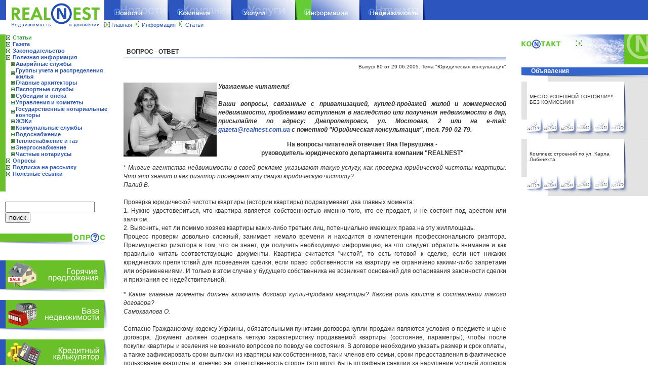

--- FILE ---
content_type: text/html
request_url: https://www.realnest.com.ua/information/articles/244/
body_size: 12334
content:
<html>
<head>
    <meta http-equiv="Content-Type" content="text/html; charset=windows-1251">
<meta name="Keywords" content="продажа,аренда,недвижимость Днепропетровска,квартиры в днепропетровске,Днепропетровск,недвижимость,Украина,Крым,квартиры,офисы,нежилые помещения,квартира,покупка квартиры,продажа жилья,продажа домов,дома,коттеджи,дача,гаражи,магазины,склад,аренда офисов,производственные помещения,база недвижимости,поиск,планировка,новостройки,газета,статьи,кредит,кредиты,страховка,полезная информация,адреса,база недвижимости,недвижимость в движении,площадь,управление недвижимостью,варианты,заявки,расчет площади,кредитный калькулятор">
<meta name="description" content="RealNest. Недвижимость Днепропетровска - риэлторская компания RealNest, газета Недвижимость в движении. Ваш личный эксперт на рынке недвижимости! Недвижимость Днепропетровска. Продажа, аренда квартир, офисов, домов, коммерческая недвижимость в новостройках и на вторичном рынке. Новости, аналитика, электронная версия газеты Недвижимость в движении.">
<meta name="verify-v1" content="VjMOFo0Muw9H5zguFoVFgximNbSGgVrS0Ffj7G6aE2Q="/>
<title> RealNest. Информация</title>
	<link rel="canonical" href="https://realnest.com.ua/information/articles/244/" />
<script src="../../../js/jquery-1.2.pack.js"></script>
<script src="../../../js/lib/JsHttpRequest/JsHttpRequest.js"></script>
<script type="text/javascript" src="../../../js/thickbox.js"></script>
<script type="text/javascript" src="../../../js/AC_RunActiveContent.js"></script>
<script type="text/javascript" language="JavaScript">
/*<![CDATA[*/
//<!--
var ajaxDoing = false; // true if ajax requesting
var ajaxDebug = true;
var ajaxController = 'ajax'; // CI controller name
var ajaxMethod = null; // form, script, xml, null - AUTO
var ajaxTimeout = 60; // timeout sec
var ajaxQueue = new Array(); // Queue requests. Used if sync
var ajaxSync = false; // synchron / asynchron load queue // FIX
/** HTML block loader
* block - id block to output result & info about processing
* method - php method
* param - php method param
* directLink - link for error. If '' - do not out
* arguments[4] - call back func
* arguments[5] - load info. If null or '' - do not out
* arguments[6] - timeout. If null or 0 get global
* arguments[7] - loader method. If null or '' set AUTO
* arguments[8] - alternative block ID for loading information
* arguments[9]
* arguments[10]
*/
function doLoadH(block, method, param, directLink)
{
	loadInfo = '';
	timeout = ajaxTimeout;
	loadMethod = ajaxMethod;
	ajaxInfoBlock = block;
	callback = null;
	if (arguments[4] != null && arguments[4] != '')
		callback = arguments[4];
	if (arguments[5] != null && arguments[5] != '')
		loadInfo = arguments[5];
	if (arguments[6] != null && arguments[6] != 0)
		timeout = arguments[6];
	if (arguments[7] != null && arguments[7] != '')
		loadMethod = arguments[7];
	if (arguments[8] != null && arguments[8] != '')
		ajaxInfoBlock = arguments[8];
	setTimeout(function() { loader(block, method, param, directLink, callback, loadInfo, timeout, loadMethod, ajaxInfoBlock) }, 0);
}
function loader(block, method, param, directLink, callback, loadInfo, timeout, loadMethod, ajaxInfoBlock)
{
	var req = new JsHttpRequest();
	timerID = setTimeout(function() { loadTimeOutH( block, method, param, directLink, callback, loadInfo, timeout, loadMethod, ajaxInfoBlock)}, timeout * 1000);
	req.onreadystatechange = function()
	{
		if (req.readyState == 4)
		{
			if (req.responseJS.HTML != null)
			{
				// Write result to page element ($_RESULT become responseJS).
				$('#' + block).html(req.responseJS.HTML);
				if (callback != null)
				{
					eval(callback)(req.responseJS, block, method, param, directLink, callback, loadInfo, timeout, loadMethod, ajaxInfoBlock);
				}
			}
//			$('#' + ajaxInfoBlock).append().html("<div style=\"border: dashed 1px red\">" + req.status + "</div>");
			if (ajaxDebug && req.responseText != "")
			{
				// Write debug information too.
				$('#' + ajaxInfoBlock).append().html("<div style=\"border: dashed 1px red\">" + req.responseText + "</div>");
			}
			ajaxDoing = false; // for sync
			clearTimeout(timerID);
			pageTracker._trackPageview("/ajax/" + method + "/" + param);
		}
	}
	// Allow caching (to avoid different server queries for
	// identical input data). Caching is always disabled if
	// we are uploading a file.
	req.caching = false;
	// Prepare request object (automatically choose GET or POST).
	req.open(loadMethod, 'http://www.realnest.com.ua/' + ajaxController, true);
	// Send data to backend.
	req.send( {'method': method, 'param':  param} );
	if (loadInfo != '')
		$('#' + ajaxInfoBlock).html(loadInfo);
}
function loadTimeOutH(block, method, param, directLink, callback, loadInfo, timeout, loadMethod, ajaxInfoBlock)
{
	if (directLink != '')
		$('#' + ajaxInfoBlock).html("Error load by timeout! <a href=\"#\" onclick=\"doLoadH('" + block + "','" + method + "','" + param + "', '" + directLink + "', '" + callback + "', '" + loadInfo + "', " + timeout + ", '" + loadMethod + "', '" + ajaxInfoBlock + "');return false;\">Reload.</a> <a href=\"" + directLink + "\">Direct link</a>");
	if (callback != null)
	{
		eval(callback)(req.responseJS, block, method, param, directLink, callback, loadInfo, timeout, loadMethod, ajaxInfoBlock);
	}
}
///////////
// cb
///////////
function bf(resp, block)
{
	if (resp.fav != "")
	{
		// Write result to page element ($_RESULT become responseJS).
		document.getElementById(block).innerHTML = resp.fav;
	}
	if (resp.total != "")
	{
		// Write result to page element ($_RESULT become responseJS).
		document.getElementById('favCnt').innerHTML = '<img src=\"/img/ico_a_small.gif\" width=12 border=0> [' + resp.total + ']';
	}
}
//-->
/*]]>*/
</script>
<script language="JavaScript">
<!--
var imageOn;
function preloadImages()
{
	if (document.images)
	{
		imageOn = new Array();
		var imageDirectory = '/img/';
		var imageFiles = new Array('1-news-over.gif','1-news-out.gif','1-company-over.gif','1-company-out.gif','1-services-over.gif','1-services-out.gif','1-info-over.gif','1-info-out.gif','1-realty-over.gif','1-realty-out.gif','1-news-a-over.gif','1-news-a-out.gif','1-company-a-over.gif','1-company-a-out.gif','1-services-a-over.gif','1-services-a-out.gif','1-info-a-over.gif','1-info-a-out.gif','1-realty-a-over.gif','1-realty-a-out.gif');
		var imageTagNames = new Array('news-over','news-out','company-over','company-out','services-over','services-out','info-over','info-out','realty-over','realty-out','news-a-over','news-a-out','company-a-over','company-a-out','services-a-over','services-a-out','info-a-over','info-a-out','realty-a-over','realty-a-out');
		for (var i = 0; i < imageFiles.length; i++)
		{
			currentName = imageTagNames[i];
			imageOn[currentName] = new Image();
			imageOn[currentName].src = imageDirectory + imageFiles[i];
		}
	}
}
function changeImages()
{
	if (document.images && imageOn)
	{
		for (var i=0; i<changeImages.arguments.length; i+=2)
		{
			if (imageOn[changeImages.arguments[i+1]])
			{
				document.images[changeImages.arguments[i]].src = imageOn[changeImages.arguments[i+1]].src;
			}
		}
	}
}
topy = 56; openMenu = null; timerID = null; menuID = null;
function toggleMenu(menuID)
{
	openMenu = menuID;
	posx = 5;// window.event.srcElement.offsetLeft + window.event.srcElement.offsetParent.offsetLeft - 5;
	document.getElementById(openMenu).style.top = topy;
	document.getElementById(openMenu).style.left = posx;
	document.getElementById(openMenu).style.visibility = "visible";
	hideMenus();
}
function toggleMM(i)
{
	openMenu = 'mm';
	if (i==1)
	{
		posx = 206;
	}
	else if (i==2)
	{
		posx = 206+125;
	}
	else if (i==3)
	{
		posx = 206+125+126;
	}
	else if (i==4)
	{
		posx = 206+125+126+127;
	}
	else if (i==5)
	{
		posx = 206+125+126+127+126;
	}
	if (i!=0)
	{
		document.getElementById(openMenu).style.top = 40;
		document.getElementById(openMenu).style.left = posx;
		document.getElementById(openMenu).style.visibility = "visible";
	}
	else
	{
		document.getElementById(openMenu).style.visibility = "hidden";
	}
}
function hideAllMenus()
{
	document.getElementById(openMenu).style.visibility = "hidden";
}
function hideMenus()
{
	if (openMenu != "m0") { document.getElementById('m0').style.visibility = "hidden"; }
	if (openMenu != "m1") { document.getElementById('m1').style.visibility = "hidden"; }
	if (openMenu != "m2") { document.getElementById('m2').style.visibility = "hidden"; }
	if (openMenu != "m3") { document.getElementById('m3').style.visibility = "hidden"; }
	if (openMenu != "m4") { document.getElementById('m4').style.visibility = "hidden"; }
	if (openMenu != "m5") { document.getElementById('m5').style.visibility = "hidden"; }
	openMenu = null;
}
function page(page) {
	document.form_name.action = "/realty/articles/244";
	document.form_name.page.value = (page-1);
	document.form_name.submit();
}
function sort(r23,inv) {
	document.form_name.action = "/realty/articles/244";
	document.form_name.r23.value = r23;
	document.form_name.r23_inv.value = inv;
	document.form_name.submit();
}
function info(id) {
	if (id != "" && id != null)
		document.form_name.action = "/realty/show/object/" + id;
	else
		document.form_name.action = "/realty/show/object/";
	document.form_name.submit();
}
function basket(id) {
	if (id != "" && id != null)
		document.form_name.action = "/realty/basket/" + id;
	else
		document.form_name.action = "/realty/basket/";
	document.form_name.submit();
}
function submit() {
	document.form_name.submit();
}
function mOr(src) {
  if (!src.contains(event.fromElement)) {
   src.style.cursor = 'hand';
   src.bgColor = '#ffffff';
  }
}
function mOt(src) {
if (!src.contains(event.toElement)) {
  src.style.cursor = 'default';
  src.bgColor = '#E1E1E1';
}
}
function setSort(field, direct)
{
    var param = new Array();
    param['field'] = field;
    param['direct'] = direct;
    var div = $("#objects_list");
    var offset = div.offset();
    $("#formLock").height(div.height());
    $("#formLock").width(div.width());
    $("#formLock").css("left", offset.left);
    $("#formLock").css("top", offset.top);
    $("#load").css("margin-top", ((div.height())/2)-40);
    $("#formLock").show();
    doLoadH('objects_list', 'setsort', param, '', showObj);
}
function setRecPage(cnt)
{
    var div = $("#objects_list");
    var offset = div.offset();
    $("#formLock").height(div.height());
    $("#formLock").width(div.width());
    $("#formLock").css("left", offset.left);
    $("#formLock").css("top", offset.top);
    $("#load").css("margin-top", ((div.height())/2)-40);
    $("#formLock").show();
    doLoadH('objects_list', 'setrecpage', cnt, '', showObj);
}
function showObj()
{
    $("#formLock").hide();
}
//-->
</script>
<link rel="stylesheet" href="../../../css/style.css" type="text/css">
<link rel="stylesheet" href="../../../css/thickbox.css" type="text/css" media="screen"/>
<link rel="stylesheet" href="../../../css/jquery.treeview.css" type="text/css"/>
</head>
<body bgcolor="#ffffff" link="#2C56BE" alink="#33993B" vlink="#2C56BE" leftmargin="0" marginheight="0" marginwidth="0" topmargin="0" bgcolor="#ffffff" onload="preloadImages();">
<table width="100%" border="0" cellpadding="0" cellspacing="0"><tr><td>
<table width="100%" border="0" cellpadding="0" cellspacing="0">
<tr><td rowspan="2" width="206" height="58"><a href="/"><img src="../../../img/1-logo.gif" width="206" height="58" border="0" alt="RealNest. Недвижимость в движении!"></a></td>
<td width="125" height="40"><a href="../../../news/"><img name="news" src="../../../img/1-news.gif" width="125" height="40" border="0" alt="Новости" onmouseover="changeImages('news','news-over');return true;" onmouseout="changeImages('news','news-out');return true;"></a></td><td width="126"><a href="../../../company/"><img name="company" src="../../../img/1-company.gif" width="126" height="40" border="0" alt="Компания" onmouseover="changeImages('company','company-over');return true;" onmouseout="changeImages('company','company-out');return true;"></a></td><td width="126"><a href="../../../services/"><img name="services" src="../../../img/1-services.gif" width="126" height="40" border="0" alt="Услуги" onmouseover="changeImages('services','services-over');return true;" onmouseout="changeImages('services','services-out');return true;"></a></td><td width="127"><a href="../../../information/"><img name="info" src="../../../img/1-info-a-over.gif" width="127" height="40" border="0" alt="Информация"></a></td><td width="126"><a href="../../../realty/"><img name="realty" src="../../../img/1-realty.gif" width="126" height="40" border="0" alt="Недвижимость" onmouseover="changeImages('realty','realty-over');return true;" onmouseout="changeImages('realty','realty-out');return true;"></a></td><td width="9"><img src="../../../img/1-menu-end.gif" width="9" height="40" border="0" alt=""></td><td width="100%"><img src="../../../img/1-urc.gif" width="100%" height="40" border="0" alt=""></td></tr><tr><td colspan="7" width="100%" height="18"><table width="100%" border="0" cellpadding="0" cellspacing="0"><tr><td height="18"><img src="../../../img/1-text-nav.gif" width="14" height="18" border="0" alt=""></td><td width="100%" nowrap class="menu"><a href="/">Главная</a><img src="../../../img/1-sub-menu-arr.gif" width="9" height="11" border="0" alt="Информация" hspace="5"><a href="../../../information/">Информация</a><img src="../../../img/1-sub-menu-arr.gif" width="9" height="11" border="0" alt="Статьи" hspace="5"><a href="../../../information/articles/">Статьи</a></td></tr></table></td></tr></table>
</td></tr></table>
<table width="100%" border="0" cellpadding="0" cellspacing="0">
	<tr>
		<td>
<table width="100%" border="0" cellpadding="0" cellspacing="0"><tr><td height="10"></td></tr></table>
<table width="100%" border="0" cellpadding="0" cellspacing="0"><tr><td rowspan="2" valign="top" width="224"><table width="224" border="0" cellpadding="0" cellspacing="0"><tr><td colspan="2" width="224"><table width="224" border="0" cellpadding="0" cellspacing="0"><tr><td width="11" bgcolor="#69C028" nowrap></td><td valign="top" width="213"><table width="213" border="0" cellpadding="0" cellspacing="0"><tr><td height="13" width="14"><img src="../../../img/2-submenu.gif" width="10" height="13" border="0" alt=""></td><td width="193" height="13" class="menub"><a href="../../../information/articles/"><font class="asm">Статьи</font></a></td></tr><tr><td height="13" width="14"><img src="../../../img/2-submenu.gif" width="10" height="13" border="0" alt=""></td><td width="193" height="13" class="menub"><a href="../../../information/newspaper/">Газета</font></a></td></tr><tr><td height="13" width="14"><img src="../../../img/2-submenu.gif" width="10" height="13" border="0" alt=""></td><td width="193" height="13" class="menub"><a href="../../../information/library/">Законодательство</font></a></td></tr><tr><td height="13" width="14"><img src="../../../img/2-submenu.gif" width="10" height="13" border="0" alt=""></td><td width="193" height="13" class="menub"><a href="../../../information/useful/">Полезная информация</font></a></td></tr><tr><td colspan="2"><table width="213" border="0" cellpadding="0" cellspacing="0"><tr><td width="10" height="13"><img src="../../../img/2-submenu-2.gif" width="10" height="13" border="0" alt=""></td><td width="10" height="13"><img src="../../../img/2-submenu-2-.gif" width="10" height="13" border="0" alt=""></td><td width="193" height="13" class="menub"><a href="../../../information/useful/s911/">Аварийные службы</font></a></td></tr></table></td></tr><tr><td colspan="2"><table width="213" border="0" cellpadding="0" cellspacing="0"><tr><td width="10" height="13"><img src="../../../img/2-submenu-2.gif" width="10" height="13" border="0" alt=""></td><td width="10" height="13"><img src="../../../img/2-submenu-2-.gif" width="10" height="13" border="0" alt=""></td><td width="193" height="13" class="menub"><a href="../../../information/useful/groups/">Группы учета и распределения жилья</font></a></td></tr></table></td></tr><tr><td colspan="2"><table width="213" border="0" cellpadding="0" cellspacing="0"><tr><td width="10" height="13"><img src="../../../img/2-submenu-2.gif" width="10" height="13" border="0" alt=""></td><td width="10" height="13"><img src="../../../img/2-submenu-2-.gif" width="10" height="13" border="0" alt=""></td><td width="193" height="13" class="menub"><a href="../../../information/useful/architectors/">Главные архитекторы</font></a></td></tr></table></td></tr><tr><td colspan="2"><table width="213" border="0" cellpadding="0" cellspacing="0"><tr><td width="10" height="13"><img src="../../../img/2-submenu-2.gif" width="10" height="13" border="0" alt=""></td><td width="10" height="13"><img src="../../../img/2-submenu-2-.gif" width="10" height="13" border="0" alt=""></td><td width="193" height="13" class="menub"><a href="../../../information/useful/passport/">Паспортные службы</font></a></td></tr></table></td></tr><tr><td colspan="2"><table width="213" border="0" cellpadding="0" cellspacing="0"><tr><td width="10" height="13"><img src="../../../img/2-submenu-2.gif" width="10" height="13" border="0" alt=""></td><td width="10" height="13"><img src="../../../img/2-submenu-2-.gif" width="10" height="13" border="0" alt=""></td><td width="193" height="13" class="menub"><a href="../../../information/useful/subsidy/">Субсидии и опека</font></a></td></tr></table></td></tr><tr><td colspan="2"><table width="213" border="0" cellpadding="0" cellspacing="0"><tr><td width="10" height="13"><img src="../../../img/2-submenu-2.gif" width="10" height="13" border="0" alt=""></td><td width="10" height="13"><img src="../../../img/2-submenu-2-.gif" width="10" height="13" border="0" alt=""></td><td width="193" height="13" class="menub"><a href="../../../information/useful/admins/">Управления и комитеты</font></a></td></tr></table></td></tr><tr><td colspan="2"><table width="213" border="0" cellpadding="0" cellspacing="0"><tr><td width="10" height="13"><img src="../../../img/2-submenu-2.gif" width="10" height="13" border="0" alt=""></td><td width="10" height="13"><img src="../../../img/2-submenu-2-.gif" width="10" height="13" border="0" alt=""></td><td width="193" height="13" class="menub"><a href="../../../information/useful/govnat/">Государственные нотариальные конторы</font></a></td></tr></table></td></tr><tr><td colspan="2"><table width="213" border="0" cellpadding="0" cellspacing="0"><tr><td width="10" height="13"><img src="../../../img/2-submenu-2.gif" width="10" height="13" border="0" alt=""></td><td width="10" height="13"><img src="../../../img/2-submenu-2-.gif" width="10" height="13" border="0" alt=""></td><td width="193" height="13" class="menub"><a href="../../../information/useful/gek/">ЖЭКи</font></a></td></tr></table></td></tr><tr><td colspan="2"><table width="213" border="0" cellpadding="0" cellspacing="0"><tr><td width="10" height="13"><img src="../../../img/2-submenu-2.gif" width="10" height="13" border="0" alt=""></td><td width="10" height="13"><img src="../../../img/2-submenu-2-.gif" width="10" height="13" border="0" alt=""></td><td width="193" height="13" class="menub"><a href="../../../information/useful/public_service/">Коммунальные службы</font></a></td></tr></table></td></tr><tr><td colspan="2"><table width="213" border="0" cellpadding="0" cellspacing="0"><tr><td width="10" height="13"><img src="../../../img/2-submenu-2.gif" width="10" height="13" border="0" alt=""></td><td width="10" height="13"><img src="../../../img/2-submenu-2-.gif" width="10" height="13" border="0" alt=""></td><td width="193" height="13" class="menub"><a href="../../../information/useful/public_water/">Водоснабжение</font></a></td></tr></table></td></tr><tr><td colspan="2"><table width="213" border="0" cellpadding="0" cellspacing="0"><tr><td width="10" height="13"><img src="../../../img/2-submenu-2.gif" width="10" height="13" border="0" alt=""></td><td width="10" height="13"><img src="../../../img/2-submenu-2-.gif" width="10" height="13" border="0" alt=""></td><td width="193" height="13" class="menub"><a href="../../../information/useful/public_gaz/">Теплоснабжение и газ</font></a></td></tr></table></td></tr><tr><td colspan="2"><table width="213" border="0" cellpadding="0" cellspacing="0"><tr><td width="10" height="13"><img src="../../../img/2-submenu-2.gif" width="10" height="13" border="0" alt=""></td><td width="10" height="13"><img src="../../../img/2-submenu-2-.gif" width="10" height="13" border="0" alt=""></td><td width="193" height="13" class="menub"><a href="../../../information/useful/public_energy/">Энергоснабжение</font></a></td></tr></table></td></tr><tr><td colspan="2"><table width="213" border="0" cellpadding="0" cellspacing="0"><tr><td width="10" height="13"><img src="../../../img/2-submenu-2.gif" width="10" height="13" border="0" alt=""></td><td width="10" height="13"><img src="../../../img/2-submenu-2-.gif" width="10" height="13" border="0" alt=""></td><td width="193" height="13" class="menub"><a href="../../../information/useful/chnat/">Частные нотариусы</font></a></td></tr></table></td></tr><tr><td height="13" width="14"><img src="../../../img/2-submenu.gif" width="10" height="13" border="0" alt=""></td><td width="193" height="13" class="menub"><a href="../../../information/voting/">Опросы</font></a></td></tr><tr><td height="13" width="14"><img src="../../../img/2-submenu.gif" width="10" height="13" border="0" alt=""></td><td width="193" height="13" class="menub"><a href="../../../information/maillist/">Подписка на рассылку</font></a></td></tr><tr><td height="13" width="14"><img src="../../../img/2-submenu.gif" width="10" height="13" border="0" alt=""></td><td width="193" height="13" class="menub"><a href="../../../information/links/">Полезные ссылки</font></a></td></tr></table><br><br></td></tr></table></td></tr><tr><td colspan="2" width="224" height="20" nowrap></td></tr></table>
<div id="search" style="margin-left: 10px;">
    <form action="../../../information/search/" method="GET">
        <input type="text" size="20" name="search_string" value=""/>
        <input type="submit" value="поиск" name="search"/>
    </form>
</div>
<table width="224" border="0" cellpadding="0" cellspacing="0"><tr><td width="143" height="18"><img src="../../../img/1-opr-u-l.gif" width="143" height="18" border="0" alt=""></td><td width="81"><a href="../../../information/voting/"><img src="../../../img/1-opr-tit.gif" width="81" height="18" border="0" alt="Опросы"></a></td></tr><tr><td colspan="2" width="224" height="8"><img src="../../../img/1-opr-d.gif" width="224" height="8" border="0" alt=""></td></tr><tr><td colspan="2"><table width="100%" border="0" cellpadding="0" cellspacing="2"><tr><td><table width="100%" border="0" cellpadding="5" cellspacing="0"><tr><td class="menu"></td></tr></table><br></td></tr></table></td></tr></table>
<table width="224" border="0" cellpadding="0" cellspacing="0"><tr><td width="206" height="56"><a href="../../../realty/hot/"><img src="../../../images/622.jpg" width="206" height="56" border="0" alt="Горячие предложения"></a></td><td width="18"><img src="../../../img/1-invest-r.gif" width="18" height="56" border="0" alt=""></td></tr><tr><td colspan="2" width="224"><img src="../../../img/1-d-inv-virt.gif" width="224" height="22" border="0" alt=""></td></tr><tr><td width="206" height="56"><a href="../../../realty/"><img src="../../../images/255.jpg" width="206" height="56" border="0" alt="База недвижимости"></a></td><td width="18"><img src="../../../img/1-invest-r.gif" width="18" height="56" border="0" alt=""></td></tr><tr><td colspan="2" width="224"><img src="../../../img/1-d-inv-virt.gif" width="224" height="22" border="0" alt=""></td></tr><tr><td width="206" height="56"><a href="../../../services/crediting/calc/"><img src="../../../images/254.jpg" width="206" height="56" border="0" alt="Кредитный калькулятор"></a></td><td width="18"><img src="../../../img/1-invest-r.gif" width="18" height="56" border="0" alt=""></td></tr><tr><td colspan="2" width="224"><img src="../../../img/1-d-inv-virt.gif" width="224" height="22" border="0" alt=""></td></tr><tr><td width="206" height="56"><a href="../../../services/estimate/residental-calc/"><img src="../../../images/1080.jpg" width="206" height="56" border="0" alt="Расчет стоимости квартиры"></a></td><td width="18"><img src="../../../img/1-invest-r.gif" width="18" height="56" border="0" alt=""></td></tr><tr><td colspan="2" width="224"><img src="../../../img/1-d-inv-virt.gif" width="224" height="22" border="0" alt=""></td></tr></table></td><td rowspan="2" valign="top" width="100%">
<table width="100%" border="0" cellpadding="10" cellspacing="0"><tr><td width="100%" valign="top"><br><table width="100%" border="0" cellpadding="0" cellspacing="0"><tr><td width="100%" height="20"><b>&nbsp;&nbsp;ВОПРОС - ОТВЕТ</b></font></td></tr><tr><td height="14" background="../../../img/b_line.gif" nowrap></td></tr></table><div align="right"><font class="ads">Выпуск 80 от 29.06.2005. Тема &quot;Юридическая консультация&quot;</font></div><br><p align="justify"><strong><em><img alt="" src="../../../images/923.jpg" align="left" border="0">Уважаемые читатели! <br><br>Ваши вопросы, связанные с приватизацией, куплей-продажей жилой и коммерческой недвижимости, проблемами вступления в наследство или получения недвижимости в дар, присылайте по адресу: Днепропетровск, ул. Мостовая, 2 или на е-mail: </em></strong><a href="/cdn-cgi/l/email-protection#c6a1a7bca3b2a786b4a3a7aaa8a3b5b2e8a5a9abe8b3a7"><strong><em><span class="__cf_email__" data-cfemail="d0b7b1aab5a4b190a2b5b1bcbeb5a3a4feb3bfbdfea5b1">[email&#160;protected]</span></em></strong></a><strong><em> с пометкой "Юридическая консультация", тел. 790-02-79.</em></strong></p>
<p align="center"><strong>На вопросы читателей отвечает Яна Первушина - <br>руководитель юридического департамента компании "REALNEST"</strong></p>
<p align="justify">* <em>Многие агентства недвижимости в своей рекламе указывают такую услугу, как проверка юридической чистоты квартиры. Что это значит и как риэлтор проверяет эту самую юридическую чистоту?<br>Палий В.</em><br><br>Проверка юридической чистоты квартиры (истории квартиры) подразумевает два главных момента:<br>1. Нужно удостовериться, что квартира является собственностью именно того, кто ее продает, и не состоит под арестом или залогом.<br>2. Выяснить, нет ли помимо хозяев квартиры каких-либо третьих лиц, потенциально имеющих права на эту жилплощадь.<br>Процесс проверки довольно сложный, занимает немало времени и находится в компетенции профессионального риэлтора. Преимущество риэлтора в том, что он знает, где получить необходимую информацию, на что следует обратить внимание и как правильно читать соответствующие документы. Квартира считается "чистой", то есть готовой к сделке, если нет никаких юридических препятствий для проведения сделки, если право собственности на квартиру не ограничено какими-либо запретами или обременениями. И только в этом случае у будущего собственника не возникнет оснований для оспаривания законности сделки и признания ее недействительной.</p>
<p align="justify">* <em>Какие главные моменты должен включать договор купли-продажи квартиры? Какова роль юриста в составлении такого договора?<br>Самохвалова О.</em><br><br>Согласно Гражданскому кодексу Украины, обязательными пунктами договора купли-продажи являются условия о предмете и цене договора. Документ должен содержать четкую характеристику продаваемой квартиры (состояние, параметры), чтобы после покупки квартиры и вселения не возникло вопросов по поводу ее состояния. В договоре необходимо указать размер и срок оплаты, а также зафиксировать сроки выписки из квартиры как собственников, так и членов его семьи, сроки предоставления в фактическое пользование квартиры и, конечно же, ответственность сторон (это могут быть штрафные санкции за нарушение условий договора в части несвоевременного освобождения квартиры, так как проблема выселения решается через суд).<br><br>Во избежание недоразумений, при заключении договора купли-продажи необходимо заранее оговорить все моменты, а потом уже включать их в текст договора. Обращение к юристу поможет вам юридически грамотно составить такой договор.<br><br>* <em>Я старая, больная женщина, еле передвигаюсь по квартире. Хочу продать свое жилье и переехать в село к сестре. Поскольку я не могу заниматься продажей квартиры самостоятельно, я хочу поручить это дело моей хорошей знакомой. Сейчас я собираюсь оформить генеральную доверенность на ее имя. Хотелось бы знать, чем я рискую при продаже квартиры по доверенности и какими полномочиями наделяется доверенное лицо. Заранее благодарна за ответ.<br>Наталья Сергеевна</em><br><br>При оформлении генеральной доверенности доверитель предоставляет доверенному лицу право распоряжаться его квартирой, в том числе совершать продажу от его имени, получать деньги и т.д. В случае оформления такой доверенности на постороннего человека вы рискуете остаться без квартиры и без денег. Чтобы избежать возможных рисков, лучше всего оформить простую доверенность, содержащую конкретные поручения. Например, доверенность на поиск покупателя, а также сбор и оформление документов, необходимых для продажи квартиры, а именно: получение в БТИ Выписки из реестра прав собственности на продажу квартиры, сбор справок об оплате коммунальных услуг и т. д. Нотариус всегда готов предложить несколько вариантов доверенностей на ваш выбор. Если из-за болезни вы не можете посетить нотариальную контору, чтобы оформить доверенность, есть такая услуга, как вызов нотариуса на дом. При оформлении самого договора купли-продажи лучше присутствовать на сделке лично. В этом случае вы также можете пригласить нотариуса на дом.</p>
<p align="justify">* <em>Говорят, что цена квартиры складывается из многих составляющих. Какие главные факторы влияют на стоимость квартиры? Меня интересует жилье на вторичном рынке недвижимости.<br>Никитченко Р.<br></em><br>Факторы, влияющие на стоимость квартиры на вторичном рынке, делятся на объективные и субъективные. Самый главный объективный фактор - это месторасположение квартиры, т. е. район города. Квартиры в нагорной и центральной части Днепропетровска всегда стоят дороже, чем аналогичные по метражу и количеству комнат в отдаленных районах. Чем дальше от центра, тем стоимость жилплощади ниже. Следующий фактор - тип дома. Квартиры в кирпичных домах дороже, чем в панельных. То есть чем качественнее жилье, тем дороже стоит квадратный метр. На стоимость квартиры также влияет этажность. Как правило, первый и последний этажи дешевле средних. <br><br>* <em>Я хочу продать подаренную мне мамой квартиру. Какими документами подтверждается право собственности на жилье и входит ли в этот перечень договор дарения?<br>Кошкина Л.</em><br><br>Согласно Инструкции о порядке совершения нотариальных действий нотариусами Украины, утвержденной Приказом Минюста №20/5 от 3.03.04 г., право собственности на жилой дом, квартиру, дачу, садовый домик, гараж, другие здания и сооружения, которые отчуждаются, может быть подтверждено одним из следующих документов или их дубликатов:<br>- нотариально удостоверенным договором купли-продажи, пожертвования, пожизненного содержания, ренты, дарения, мены;<br>- наследственным договором;<br>- свидетельством о приобретении арестованного недвижимого имущества на публичных торгах;<br>- свидетельством о приобретении заложенного имущества на аукционе (публичных торгах);<br>- свидетельством о праве собственности на объекты недвижимого имущества;<br>- свидетельством о праве на наследство;<br>- свидетельством о праве собственности на часть в общем имуществе супругов;<br>- договором о разделе наследственного имущества;<br>- договором о выделении части в натуре (раздел);<br>- ипотечным договором, договором об удовлетворении требований ипотекодержателя;<br>- решением суда;<br>- договором купли-продажи, зарегистрированы на бирже, при наличии отметки о регистрации соответствующих прав и некоторыми другими документами.<br>Таким образом, договор дарения является правоустанавливающим документом, подтверждающим ваше право собственности на квартиру.</p>
<p align="justify">* <em>Имеет ли мой бывший муж права на квартиру, если мы совместно проживали в ней, но он не был прописан? Квартиру я получила по завещанию во время брака.<br>Коротченко Д.</em><br><br>Согласно Семейному кодексу Украины, имущество, которое было подарено одному из супругов во время брака или получено им в порядке наследования (по завещанию), является его личной частной собственностью. Это означает, что квартира, приобретенная вами по завещанию, принадлежит только вам, и вы можете распоряжаться ею по своему усмотрению. Ваш бывший муж не имеет на нее никаких имущественных прав.<br></p><br><br><hr>
						<ul id="tree_articles">
						<li><p class="name" onclick="showarticles(this)"><a href="javascript:void(0)"><b>А также по теме &quot;Юридическая консультация&quot;:</a></p>
            <div>
					 <p class="line"></p><ul><li><a title="Юридическая консультация" href="../../../information/articles/2457/">Консультация нотариуса. ВОПРОС - ОТВЕТ</a></li><li><a title="Юридическая консультация" href="../../../information/articles/2451/">Консультация нотариуса. ВОПРОС - ОТВЕТ</a></li><li><a title="Юридическая консультация" href="../../../information/articles/2445/">Юридическая консультация. ВОПРОС - ОТВЕТ</a></li><li><a title="Юридическая консультация" href="../../../information/articles/2439/">Консультация нотариуса. ВОПРОС - ОТВЕТ</a></li><li><a title="Юридическая консультация" href="../../../information/articles/2433/">Юридическая консультация. ВОПРОС - ОТВЕТ</a></li><li><a title="Юридическая консультация" href="../../../information/articles/2427/">Консультация нотариуса. ВОПРОС - ОТВЕТ</a></li><li><a title="Юридическая консультация" href="../../../information/articles/2421/">Юридическая консультация. ВОПРОС - ОТВЕТ</a></li><li><a title="Юридическая консультация" href="../../../information/articles/2414/">Консультация нотариуса. ВОПРОС - ОТВЕТ</a></li><li><a title="Юридическая консультация" href="../../../information/articles/2407/">Консультация нотариуса. ВОПРОС - ОТВЕТ</a></li><li><a title="Юридическая консультация" href="../../../information/articles/2401/">Юридическая консультация. ВОПРОС - ОТВЕТ</a></li><li><a title="Юридическая консультация" href="../../../information/articles/2395/">Консультация нотариуса. ВОПРОС - ОТВЕТ</a></li><li><a title="Юридическая консультация" href="../../../information/articles/2389/">Юридическая консультация. ВОПРОС - ОТВЕТ</a></li><li><a title="Юридическая консультация" href="../../../information/articles/2382/">Консультация нотариуса. ВОПРОС - ОТВЕТ</a></li><li><a title="Юридическая консультация" href="../../../information/articles/2376/">Юридическая консультация. ВОПРОС - ОТВЕТ</a></li><li><a title="Юридическая консультация" href="../../../information/articles/2370/">Консультация нотариуса. ВОПРОС - ОТВЕТ</a></li><li><a title="Юридическая консультация" href="../../../information/articles/2363/">Юридическая консультация. ВОПРОС - ОТВЕТ</a></li><li><a title="Юридическая консультация" href="../../../information/articles/2355/">Консультация нотариуса. ВОПРОС - ОТВЕТ</a></li><li><a title="Юридическая консультация" href="../../../information/articles/2350/">Юридическая консультация. ВОПРОС - ОТВЕТ</a></li><li><a title="Юридическая консультация" href="../../../information/articles/2344/">Консультация нотариуса. ВОПРОС - ОТВЕТ</a></li><li><a title="Юридическая консультация" href="../../../information/articles/2337/">Юридическая консультация. ВОПРОС - ОТВЕТ</a></li><li><a title="Юридическая консультация" href="../../../information/articles/2331/">Консультация нотариуса. ВОПРОС - ОТВЕТ</a></li><li><a title="Юридическая консультация" href="../../../information/articles/2325/">Юридическая консультация. ВОПРОС - ОТВЕТ</a></li><li><a title="Юридическая консультация" href="../../../information/articles/2318/">Консультация нотариуса. ВОПРОС - ОТВЕТ</a></li><li><a title="Юридическая консультация" href="../../../information/articles/2310/">Юридическая консультация. ВОПРОС - ОТВЕТ</a></li><li><a title="Юридическая консультация" href="../../../information/articles/2304/">Юридическая консультация. ВОПРОС - ОТВЕТ</a></li><li><a title="Юридическая консультация" href="../../../information/articles/2295/">Консультация нотариуса. ВОПРОС - ОТВЕТ</a></li><li><a title="Юридическая консультация" href="../../../information/articles/2288/">Консультация нотариуса. ВОПРОС - ОТВЕТ</a></li><li><a title="Юридическая консультация" href="../../../information/articles/2282/">Юридическая консультация. ВОПРОС - ОТВЕТ</a></li><li><a title="Юридическая консультация" href="../../../information/articles/2276/">Консультация нотариуса. ВОПРОС - ОТВЕТ</a></li><li><a title="Юридическая консультация" href="../../../information/articles/2269/">Юридическая консультация. ВОПРОС - ОТВЕТ</a></li><li><a title="Юридическая консультация" href="../../../information/articles/2263/">Консультация нотариуса. ВОПРОС - ОТВЕТ</a></li><li><a title="Юридическая консультация" href="../../../information/articles/2257/">Консультация нотариуса. ВОПРОС - ОТВЕТ</a></li><li><a title="Юридическая консультация" href="../../../information/articles/2250/">Консультация нотариуса. ВОПРОС - ОТВЕТ</a></li><li><a title="Юридическая консультация" href="../../../information/articles/2244/">Юридическая консультация. ВОПРОС - ОТВЕТ</a></li><li><a title="Юридическая консультация" href="../../../information/articles/2236/">Консультация нотариуса. ВОПРОС - ОТВЕТ</a></li><li><a title="Юридическая консультация" href="../../../information/articles/2229/">Юридическая консультация. ВОПРОС - ОТВЕТ</a></li><li><a title="Юридическая консультация" href="../../../information/articles/2221/">Консультация нотариуса. ВОПРОС - ОТВЕТ</a></li><li><a title="Юридическая консультация" href="../../../information/articles/2215/">Юридическая консультация. ВОПРОС - ОТВЕТ</a></li><li><a title="Юридическая консультация" href="../../../information/articles/2206/">Консультация нотариуса. ВОПРОС - ОТВЕТ</a></li><li><a title="Юридическая консультация" href="../../../information/articles/2199/">Юридическая консультация. ВОПРОС - ОТВЕТ</a></li><li><a title="Юридическая консультация" href="../../../information/articles/2193/">Юридическая консультация. ВОПРОС - ОТВЕТ</a></li><li><a title="Юридическая консультация" href="../../../information/articles/2187/">Консультация нотариуса. ВОПРОС - ОТВЕТ</a></li><li><a title="Юридическая консультация" href="../../../information/articles/2181/">Консультация нотариуса. ВОПРОС - ОТВЕТ</a></li><li><a title="Юридическая консультация" href="../../../information/articles/2173/">Консультация нотариуса. ВОПРОС - ОТВЕТ</a></li><li><a title="Юридическая консультация" href="../../../information/articles/2166/">Юридическая консультация. ВОПРОС - ОТВЕТ</a></li><li><a title="Юридическая консультация" href="../../../information/articles/2160/">Консультация нотариуса. ВОПРОС - ОТВЕТ</a></li><li><a title="Юридическая консультация" href="../../../information/articles/2151/">Юридическая консультация. ВОПРОС - ОТВЕТ</a></li><li><a title="Юридическая консультация" href="../../../information/articles/2143/">Консультация нотариуса. ВОПРОС - ОТВЕТ</a></li><li><a title="Юридическая консультация" href="../../../information/articles/2136/">Консультация нотариуса. ВОПРОС - ОТВЕТ</a></li><li><a title="Юридическая консультация" href="../../../information/articles/2126/">Консультация нотариуса. ВОПРОС - ОТВЕТ</a></li><li><a title="Юридическая консультация" href="../../../information/articles/2119/">Консультация нотариуса. ВОПРОС - ОТВЕТ</a></li><li><a title="Юридическая консультация" href="../../../information/articles/2109/">Консультация нотариуса. ВОПРОС - ОТВЕТ</a></li><li><a title="Юридическая консультация" href="../../../information/articles/2102/">Консультация нотариуса. ВОПРОС - ОТВЕТ</a></li><li><a title="Юридическая консультация" href="../../../information/articles/2093/">Консультация нотариуса. ВОПРОС - ОТВЕТ</a></li><li><a title="Юридическая консультация" href="../../../information/articles/2081/">Юридическая консультация. ВОПРОС - ОТВЕТ</a></li><li><a title="Юридическая консультация" href="../../../information/articles/2066/">Консультация нотариуса. ВОПРОС - ОТВЕТ</a></li><li><a title="Юридическая консультация" href="../../../information/articles/2053/">Юридическая консультация. ВОПРОС - ОТВЕТ</a></li><li><a title="Юридическая консультация" href="../../../information/articles/2040/">Консультация нотариуса. ВОПРОС - ОТВЕТ</a></li><li><a title="Юридическая консультация" href="../../../information/articles/2024/">Юридическая консультация. ВОПРОС - ОТВЕТ</a></li><li><a title="Юридическая консультация" href="../../../information/articles/2010/">Консультация нотариуса. ВОПРОС - ОТВЕТ</a></li><li><a title="Юридическая консультация" href="../../../information/articles/1996/">Юридическая консультация. ВОПРОС - ОТВЕТ</a></li><li><a title="Юридическая консультация" href="../../../information/articles/1983/">Консультация нотариуса. ВОПРОС - ОТВЕТ</a></li><li><a title="Юридическая консультация" href="../../../information/articles/1971/">Юридическая консультация. ВОПРОС - ОТВЕТ</a></li><li><a title="Юридическая консультация" href="../../../information/articles/1961/">Консультация нотариуса. ВОПРОС - ОТВЕТ</a></li><li><a title="Юридическая консультация" href="../../../information/articles/1947/">Юридическая консультация. ВОПРОС - ОТВЕТ</a></li><li><a title="Юридическая консультация" href="../../../information/articles/1931/">Консультация нотариуса. ВОПРОС - ОТВЕТ</a></li><li><a title="Юридическая консультация" href="../../../information/articles/1916/">Юридическая консультация. ВОПРОС - ОТВЕТ</a></li><li><a title="Юридическая консультация" href="../../../information/articles/1902/">Консультация нотариуса. ВОПРОС - ОТВЕТ</a></li><li><a title="Юридическая консультация" href="../../../information/articles/1888/">Юридическая консультация. ВОПРОС - ОТВЕТ</a></li><li><a title="Юридическая консультация" href="../../../information/articles/1874/">Консультация нотариуса. ВОПРОС - ОТВЕТ</a></li><li><a title="Юридическая консультация" href="../../../information/articles/1862/">Юридическая консультация. ВОПРОС - ОТВЕТ</a></li><li><a title="Юридическая консультация" href="../../../information/articles/1848/">Консультация нотариуса. ВОПРОС - ОТВЕТ</a></li><li><a title="Юридическая консультация" href="../../../information/articles/1833/">Юридическая консультация. ВОПРОС - ОТВЕТ</a></li><li><a title="Юридическая консультация" href="../../../information/articles/1816/">Консультация нотариуса. ВОПРОС - ОТВЕТ</a></li><li><a title="Юридическая консультация" href="../../../information/articles/1805/">Юридическая консультация. ВОПРОС - ОТВЕТ</a></li><li><a title="Юридическая консультация" href="../../../information/articles/1793/">Консультация нотариуса. ВОПРОС - ОТВЕТ</a></li><li><a title="Юридическая консультация" href="../../../information/articles/1781/">Юридическая консультация. ВОПРОС - ОТВЕТ</a></li><li><a title="Юридическая консультация" href="../../../information/articles/1767/">Консультация нотариуса. ВОПРОС - ОТВЕТ</a></li><li><a title="Юридическая консультация" href="../../../information/articles/1755/">Консультация нотариуса. ВОПРОС - ОТВЕТ</a></li><li><a title="Юридическая консультация" href="../../../information/articles/1743/">Юридическая консультация. ВОПРОС - ОТВЕТ</a></li><li><a title="Юридическая консультация" href="../../../information/articles/1733/">Консультация нотариуса. ВОПРОС - ОТВЕТ</a></li><li><a title="Юридическая консультация" href="../../../information/articles/1721/">Юридическая консультация. ВОПРОС - ОТВЕТ</a></li><li><a title="Юридическая консультация" href="../../../information/articles/1709/">Юридическая консультация. ВОПРОС - ОТВЕТ</a></li><li><a title="Юридическая консультация" href="../../../information/articles/1696/">Юридическая консультация. ВОПРОС - ОТВЕТ</a></li><li><a title="Юридическая консультация" href="../../../information/articles/1683/">Юридическая консультация. ВОПРОС - ОТВЕТ</a></li><li><a title="Юридическая консультация" href="../../../information/articles/1673/">Юридическая консультация. ВОПРОС - ОТВЕТ</a></li><li><a title="Юридическая консультация" href="../../../information/articles/1661/">Юридическая консультация. ВОПРОС - ОТВЕТ</a></li><li><a title="Юридическая консультация" href="../../../information/articles/1651/">Юридическая консультация. ВОПРОС - ОТВЕТ</a></li><li><a title="Юридическая консультация" href="../../../information/articles/1641/">Юридическая консультация. ВОПРОС - ОТВЕТ</a></li><li><a title="Юридическая консультация" href="../../../information/articles/1630/">Юридическая консультация. ВОПРОС - ОТВЕТ</a></li><li><a title="Юридическая консультация" href="../../../information/articles/1615/">Юридическая консультация. ВОПРОС - ОТВЕТ</a></li><li><a title="Юридическая консультация" href="../../../information/articles/1603/">Юридическая консультация. ВОПРОС - ОТВЕТ</a></li><li><a title="Юридическая консультация" href="../../../information/articles/1593/">Юридическая консультация. ВОПРОС - ОТВЕТ</a></li><li><a title="Юридическая консультация" href="../../../information/articles/1582/">Юридическая консультация. ВОПРОС - ОТВЕТ</a></li><li><a title="Юридическая консультация" href="../../../information/articles/1570/">Юридическая консультация. ВОПРОС - ОТВЕТ</a></li><li><a title="Юридическая консультация" href="../../../information/articles/1558/">Юридическая консультация. ВОПРОС - ОТВЕТ</a></li><li><a title="Юридическая консультация" href="../../../information/articles/1550/">Юридическая консультация. ВОПРОС - ОТВЕТ</a></li><li><a title="Юридическая консультация" href="../../../information/articles/1536/">Юридическая консультация. ВОПРОС - ОТВЕТ</a></li><li><a title="Юридическая консультация" href="../../../information/articles/1525/">Юридическая консультация. ВОПРОС - ОТВЕТ</a></li><li><a title="Юридическая консультация" href="../../../information/articles/1515/">Юридическая консультация. ВОПРОС - ОТВЕТ</a></li><li><a title="Юридическая консультация" href="../../../information/articles/1503/">Юридическая консультация. ВОПРОС - ОТВЕТ</a></li><li><a title="Юридическая консультация" href="../../../information/articles/1495/">Юридическая консультация. ВОПРОС - ОТВЕТ</a></li><li><a title="Юридическая консультация" href="../../../information/articles/1483/">Юридическая консультация. ВОПРОС - ОТВЕТ</a></li><li><a title="Юридическая консультация" href="../../../information/articles/1472/">Юридическая консультация. ВОПРОС - ОТВЕТ</a></li><li><a title="Юридическая консультация" href="../../../information/articles/1460/">Юридическая консультация. ВОПРОС - ОТВЕТ</a></li><li><a title="Юридическая консультация" href="../../../information/articles/1448/">Юридическая консультация. ВОПРОС - ОТВЕТ</a></li><li><a title="Юридическая консультация" href="../../../information/articles/1438/">Юридическая консультация. ВОПРОС - ОТВЕТ</a></li><li><a title="Юридическая консультация" href="../../../information/articles/1428/">Юридическая консультация. ВОПРОС - ОТВЕТ</a></li><li><a title="Юридическая консультация" href="../../../information/articles/1418/">Юридическая консультация. ВОПРОС - ОТВЕТ</a></li><li><a title="Юридическая консультация" href="../../../information/articles/1401/">Юридическая консультация. ВОПРОС - ОТВЕТ</a></li><li><a title="Юридическая консультация" href="../../../information/articles/1392/">Юридическая консультация. ВОПРОС - ОТВЕТ</a></li><li><a title="Юридическая консультация" href="../../../information/articles/1378/">Юридическая консультация. ВОПРОС - ОТВЕТ</a></li><li><a title="Юридическая консультация" href="../../../information/articles/1370/">Юридическая консультация. ВОПРОС - ОТВЕТ</a></li><li><a title="Юридическая консультация" href="../../../information/articles/1357/">Юридическая консультация. ВОПРОС - ОТВЕТ</a></li><li><a title="Юридическая консультация" href="../../../information/articles/1348/">Юридическая консультация. ВОПРОС - ОТВЕТ</a></li><li><a title="Юридическая консультация" href="../../../information/articles/1339/">Юридическая консультация. ВОПРОС - ОТВЕТ</a></li><li><a title="Юридическая консультация" href="../../../information/articles/1329/">Юридическая консультация. ВОПРОС - ОТВЕТ</a></li><li><a title="Юридическая консультация" href="../../../information/articles/1318/">Юридическая консультация. ВОПРОС - ОТВЕТ</a></li><li><a title="Юридическая консультация" href="../../../information/articles/1307/">Юридическая консультация. ВОПРОС - ОТВЕТ</a></li><li><a title="Юридическая консультация" href="../../../information/articles/1299/">Юридическая консультация. ВОПРОС - ОТВЕТ</a></li><li><a title="Юридическая консультация" href="../../../information/articles/1289/">Юридическая консультация. ВОПРОС - ОТВЕТ</a></li><li><a title="Юридическая консультация" href="../../../information/articles/1277/">Юридическая консультация. ВОПРОС - ОТВЕТ</a></li><li><a title="Юридическая консультация" href="../../../information/articles/1267/">Юридическая консультация. ВОПРОС - ОТВЕТ</a></li><li><a title="Юридическая консультация" href="../../../information/articles/1257/">Юридическая консультация. ВОПРОС - ОТВЕТ</a></li><li><a title="Юридическая консультация" href="../../../information/articles/1243/">Юридическая консультация. ВОПРОС - ОТВЕТ</a></li><li><a title="Юридическая консультация" href="../../../information/articles/1235/">Юридическая консультация. ВОПРОС - ОТВЕТ</a></li><li><a title="Юридическая консультация" href="../../../information/articles/1227/">Юридическая консультация. ВОПРОС - ОТВЕТ</a></li><li><a title="Юридическая консультация" href="../../../information/articles/1220/">Юридическая консультация. ВОПРОС - ОТВЕТ</a></li><li><a title="Юридическая консультация" href="../../../information/articles/1213/">Юридическая консультация. ВОПРОС - ОТВЕТ</a></li><li><a title="Юридическая консультация" href="../../../information/articles/1206/">Юридическая консультация. ВОПРОС - ОТВЕТ</a></li><li><a title="Юридическая консультация" href="../../../information/articles/1198/">Юридическая консультация. ВОПРОС - ОТВЕТ</a></li><li><a title="Юридическая консультация" href="../../../information/articles/1191/">Юридическая консультация. ВОПРОС - ОТВЕТ</a></li><li><a title="Юридическая консультация" href="../../../information/articles/1183/">Юридическая консультация. ВОПРОС - ОТВЕТ</a></li><li><a title="Юридическая консультация" href="../../../information/articles/1176/">Юридическая консультация. ВОПРОС - ОТВЕТ</a></li><li><a title="Юридическая консультация" href="../../../information/articles/1170/">Юридическая консультация. ВОПРОС - ОТВЕТ</a></li><li><a title="Юридическая консультация" href="../../../information/articles/1164/">Юридическая консультация. ВОПРОС - ОТВЕТ</a></li><li><a title="Юридическая консультация" href="../../../information/articles/1158/">Юридическая консультация. ВОПРОС - ОТВЕТ</a></li><li><a title="Юридическая консультация" href="../../../information/articles/1152/">Юридическая консультация. ВОПРОС - ОТВЕТ</a></li><li><a title="Юридическая консультация" href="../../../information/articles/1147/">Юридическая консультация. ВОПРОС - ОТВЕТ</a></li><li><a title="Юридическая консультация" href="../../../information/articles/1141/">Юридическая консультация. ВОПРОС - ОТВЕТ</a></li><li><a title="Юридическая консультация" href="../../../information/articles/1135/">Юридическая консультация. ВОПРОС - ОТВЕТ</a></li><li><a title="Юридическая консультация" href="../../../information/articles/1129/">Юридическая консультация. ВОПРОС - ОТВЕТ</a></li><li><a title="Юридическая консультация" href="../../../information/articles/1122/">Юридическая консультация. ВОПРОС - ОТВЕТ</a></li><li><a title="Юридическая консультация" href="../../../information/articles/1113/">Юридическая консультация. ВОПРОС - ОТВЕТ</a></li><li><a title="Юридическая консультация" href="../../../information/articles/1106/">Юридическая консультация. ВОПРОС - ОТВЕТ</a></li><li><a title="Юридическая консультация" href="../../../information/articles/1099/">Юридическая консультация. ВОПРОС - ОТВЕТ</a></li><li><a title="Юридическая консультация" href="../../../information/articles/1093/">Юридическая консультация. ВОПРОС - ОТВЕТ</a></li><li><a title="Юридическая консультация" href="../../../information/articles/1087/">Юридическая консультация. ВОПРОС - ОТВЕТ</a></li><li><a title="Юридическая консультация" href="../../../information/articles/1082/">Юридическая консультация. ВОПРОС - ОТВЕТ</a></li><li><a title="Юридическая консультация" href="../../../information/articles/1076/">Юридическая консультация. ВОПРОС - ОТВЕТ</a></li><li><a title="Юридическая консультация" href="../../../information/articles/1068/">Юридическая консультация. ВОПРОС - ОТВЕТ</a></li><li><a title="Юридическая консультация" href="../../../information/articles/1061/">Юридическая консультация. ВОПРОС - ОТВЕТ</a></li><li><a title="Юридическая консультация" href="../../../information/articles/1056/">Юридическая консультация. ВОПРОС - ОТВЕТ</a></li><li><a title="Юридическая консультация" href="../../../information/articles/1050/">Юридическая консультация. ВОПРОС - ОТВЕТ</a></li><li><a title="Юридическая консультация" href="../../../information/articles/1044/">Юридическая консультация. ВОПРОС - ОТВЕТ</a></li><li><a title="Юридическая консультация" href="../../../information/articles/1038/">Юридическая консультация. ВОПРОС - ОТВЕТ</a></li><li><a title="Юридическая консультация" href="../../../information/articles/1031/">Юридическая консультация. ВОПРОС - ОТВЕТ</a></li><li><a title="Юридическая консультация" href="../../../information/articles/1025/">Юридическая консультация. ВОПРОС - ОТВЕТ</a></li><li><a title="Юридическая консультация" href="../../../information/articles/1020/">Юридическая консультация. ВОПРОС - ОТВЕТ</a></li><li><a title="Юридическая консультация" href="../../../information/articles/1014/">Юридическая консультация. ВОПРОС - ОТВЕТ</a></li><li><a title="Юридическая консультация" href="../../../information/articles/1003/">Юридическая консультация. ВОПРОС - ОТВЕТ</a></li><li><a title="Юридическая консультация" href="../../../information/articles/997/">Юридическая консультация. ВОПРОС - ОТВЕТ</a></li><li><a title="Юридическая консультация" href="../../../information/articles/992/">Юридическая консультация. ВОПРОС - ОТВЕТ</a></li><li><a title="Юридическая консультация" href="../../../information/articles/986/">Юридическая консультация. ВОПРОС - ОТВЕТ</a></li><li><a title="Юридическая консультация" href="../../../information/articles/979/">Юридическая консультация. ВОПРОС - ОТВЕТ</a></li><li><a title="Юридическая консультация" href="../../../information/articles/973/">Может ли сестра претендовать?</a></li><li><a title="Юридическая консультация" href="../../../information/articles/967/">Полномочия нотариуса</a></li><li><a title="Юридическая консультация" href="../../../information/articles/962/">Генеральная доверенность не гарантирует:</a></li><li><a title="Юридическая консультация" href="../../../information/articles/955/">Меняемся квартирами</a></li><li><a title="Юридическая консультация" href="../../../information/articles/951/">Покупка или дарение - вот в чем вопрос!</a></li><li><a title="Юридическая консультация" href="../../../information/articles/945/">Юридическая консультация. ВОПРОС - ОТВЕТ</a></li><li><a title="Юридическая консультация" href="../../../information/articles/940/">Юридическая консультация. ВОПРОС - ОТВЕТ</a></li><li><a title="Юридическая консультация" href="../../../information/articles/933/">Юридическая консультация. ВОПРОС - ОТВЕТ</a></li><li><a title="Юридическая консультация" href="../../../information/articles/928/">Юридическая консультация. ВОПРОС - ОТВЕТ</a></li><li><a title="Юридическая консультация" href="../../../information/articles/922/">Юридическая консультация. ВОПРОС - ОТВЕТ</a></li><li><a title="Юридическая консультация" href="../../../information/articles/917/">Юридическая консультация. ВОПРОС - ОТВЕТ</a></li><li><a title="Юридическая консультация" href="../../../information/articles/913/">Юридическая консультация. ВОПРОС - ОТВЕТ</a></li><li><a title="Юридическая консультация" href="../../../information/articles/908/">Юридическая консультация. ВОПРОС - ОТВЕТ</a></li><li><a title="Юридическая консультация" href="../../../information/articles/903/">Юридическая консультация. ВОПРОС - ОТВЕТ</a></li><li><a title="Юридическая консультация" href="../../../information/articles/897/">Юридическая консультация. ВОПРОС - ОТВЕТ</a></li><li><a title="Юридическая консультация" href="../../../information/articles/891/">Юридическая консультация. ВОПРОС - ОТВЕТ</a></li><li><a title="Юридическая консультация" href="../../../information/articles/886/">Юридическая консультация. ВОПРОС - ОТВЕТ</a></li><li><a title="Юридическая консультация" href="../../../information/articles/881/">Юридическая консультация. ВОПРОС - ОТВЕТ</a></li><li><a title="Юридическая консультация" href="../../../information/articles/873/">Юридическая консультация. ВОПРОС - ОТВЕТ</a></li><li><a title="Юридическая консультация" href="../../../information/articles/867/">Юридическая консультация. ВОПРОС - ОТВЕТ</a></li><li><a title="Юридическая консультация" href="../../../information/articles/860/">Юридическая консультация. ВОПРОС - ОТВЕТ</a></li><li><a title="Юридическая консультация" href="../../../information/articles/852/">Юридическая консультация. ВОПРОС - ОТВЕТ</a></li><li><a title="Юридическая консультация" href="../../../information/articles/849/">Юридическая консультация. ВОПРОС - ОТВЕТ</a></li><li><a title="Юридическая консультация" href="../../../information/articles/843/">Юридическая консультация. ВОПРОС - ОТВЕТ </a></li><li><a title="Юридическая консультация" href="../../../information/articles/840/">Юридическая консультация. ВОПРОС - ОТВЕТ</a></li><li><a title="Юридическая консультация" href="../../../information/articles/835/">Юридическая консультация. ВОПРОС - ОТВЕТ</a></li><li><a title="Юридическая консультация" href="../../../information/articles/830/">Юридическая консультация. ВОПРОС - ОТВЕТ</a></li><li><a title="Юридическая консультация" href="../../../information/articles/823/">Юридическая консультация. ВОПРОС - ОТВЕТ </a></li><li><a title="Юридическая консультация" href="../../../information/articles/816/">Юридическая консультация. ВОПРОС - ОТВЕТ</a></li><li><a title="Юридическая консультация" href="../../../information/articles/811/">Юридическая консультация. ВОПРОС - ОТВЕТ</a></li><li><a title="Юридическая консультация" href="../../../information/articles/805/">Юридическая консультация. ВОПРОС - ОТВЕТ </a></li><li><a title="Юридическая консультация" href="../../../information/articles/801/">Юридическая консультация. ВОПРОС - ОТВЕТ </a></li><li><a title="Юридическая консультация" href="../../../information/articles/794/">Юридическая консультация. ВОПРОС - ОТВЕТ </a></li><li><a title="Юридическая консультация" href="../../../information/articles/788/">Юридическая консультация. ВОПРОС - ОТВЕТ </a></li><li><a title="Юридическая консультация" href="../../../information/articles/782/">Юридическая консультация. ВОПРОС - ОТВЕТ </a></li><li><a title="Юридическая консультация" href="../../../information/articles/775/">Юридическая консультация. ВОПРОС - ОТВЕТ</a></li><li><a title="Юридическая консультация" href="../../../information/articles/767/">Юридическая консультация. ВОПРОС - ОТВЕТ</a></li><li><a title="Юридическая консультация" href="../../../information/articles/761/">Юридическая консультация. ВОПРОС - ОТВЕТ</a></li><li><a title="Юридическая консультация" href="../../../information/articles/755/">Юридическая консультация. ВОПРОС - ОТВЕТ </a></li><li><a title="Юридическая консультация" href="../../../information/articles/748/">Юридическая консультация. ВОПРОС - ОТВЕТ</a></li><li><a title="Юридическая консультация" href="../../../information/articles/742/">Юридическая консультация. ВОПРОС - ОТВЕТ</a></li><li><a title="Юридическая консультация" href="../../../information/articles/735/">Юридическая консультация. ВОПРОС - ОТВЕТ</a></li><li><a title="Юридическая консультация" href="../../../information/articles/728/">Юридическая консультация. ВОПРОС - ОТВЕТ</a></li><li><a title="Юридическая консультация" href="../../../information/articles/721/">Как правильно сдавать квартиру в наем?</a></li><li><a title="Юридическая консультация" href="../../../information/articles/716/">Юридическая консультация. ВОПРОС - ОТВЕТ</a></li><li><a title="Юридическая консультация" href="../../../information/articles/710/">Юридическая консультация. ВОПРОС - ОТВЕТ</a></li><li><a title="Юридическая консультация" href="../../../information/articles/703/">Юридическая консультация. ВОПРОС - ОТВЕТ</a></li><li><a title="Юридическая консультация" href="../../../information/articles/698/">Юридическая консультация. ВОПРОС - ОТВЕТ</a></li><li><a title="Юридическая консультация" href="../../../information/articles/693/">Юридическая консультация. ВОПРОС - ОТВЕТ</a></li><li><a title="Юридическая консультация" href="../../../information/articles/689/">Юридическая консультация. ВОПРОС - ОТВЕТ</a></li><li><a title="Юридическая консультация" href="../../../information/articles/684/">Юридическая консультация. ВОПРОС - ОТВЕТ</a></li><li><a title="Юридическая консультация" href="../../../information/articles/678/">Юридическая консультация. ВОПРОС - ОТВЕТ</a></li><li><a title="Юридическая консультация" href="../../../information/articles/673/">Юридическая консультация. ВОПРОС - ОТВЕТ</a></li><li><a title="Юридическая консультация" href="../../../information/articles/668/">Юридическая консультация. ВОПРОС - ОТВЕТ</a></li><li><a title="Юридическая консультация" href="../../../information/articles/664/">Юридическая консультация. ВОПРОС - ОТВЕТ</a></li><li><a title="Юридическая консультация" href="../../../information/articles/658/">Юридическая консультация. ВОПРОС - ОТВЕТ</a></li><li><a title="Юридическая консультация" href="../../../information/articles/652/">Юридическая консультация. ВОПРОС - ОТВЕТ</a></li><li><a title="Юридическая консультация" href="../../../information/articles/647/">Юридическая консультация. ВОПРОС - ОТВЕТ</a></li><li><a title="Юридическая консультация" href="../../../information/articles/642/">Юридическая консультация. ВОПРОС - ОТВЕТ</a></li><li><a title="Юридическая консультация" href="../../../information/articles/631/">Юридическая консультация. ВОПРОС - ОТВЕТ</a></li><li><a title="Юридическая консультация" href="../../../information/articles/625/">Право собственности на землю</a></li><li><a title="Юридическая консультация" href="../../../information/articles/617/">Юридическая консультация. ВОПРОС - ОТВЕТ</a></li><li><a title="Юридическая консультация" href="../../../information/articles/607/">Юридическая консультация. ВОПРОС - ОТВЕТ</a></li><li><a title="Юридическая консультация" href="../../../information/articles/605/">Юридическая консультация. ВОПРОС - ОТВЕТ</a></li><li><a title="Юридическая консультация" href="../../../information/articles/597/">Исполнительная служба</a></li><li><a title="Юридическая консультация" href="../../../information/articles/588/">Юридическая консультация. ВОПРОС - ОТВЕТ</a></li><li><a title="Юридическая консультация" href="../../../information/articles/584/">Юридическая консультация. ВОПРОС - ОТВЕТ</a></li><li><a title="Юридическая консультация" href="../../../information/articles/579/">Юридическая консультация. ВОПРОС - ОТВЕТ</a></li><li><a title="Юридическая консультация" href="../../../information/articles/573/">Юридическая консультация. ВОПРОС - ОТВЕТ</a></li><li><a title="Юридическая консультация" href="../../../information/articles/567/">Юридическая консультация. ВОПРОС - ОТВЕТ</a></li><li><a title="Юридическая консультация" href="../../../information/articles/559/">Земельный рынок: за что и сколько платить</a></li><li><a title="Юридическая консультация" href="../../../information/articles/551/">Как избежать проблем при купле-продаже земельного участка?</a></li><li><a title="Юридическая консультация" href="../../../information/articles/544/">Юридическая консультация. ВОПРОС - ОТВЕТ</a></li><li><a title="Юридическая консультация" href="../../../information/articles/535/">Юридическая консультация. ВОПРОС - ОТВЕТ</a></li><li><a title="Юридическая консультация" href="../../../information/articles/525/">Юридическая консультация. ВОПРОС - ОТВЕТ</a></li><li><a title="Юридическая консультация" href="../../../information/articles/519/">Юридическая консультация. ВОПРОС - ОТВЕТ</a></li><li><a title="Юридическая консультация" href="../../../information/articles/512/">Юридическая консультация. ВОПРОС - ОТВЕТ</a></li><li><a title="Юридическая консультация" href="../../../information/articles/506/">Юридическая консультация. ВОПРОС - ОТВЕТ</a></li><li><a title="Юридическая консультация" href="../../../information/articles/499/">Юридическая консультация. ВОПРОС - ОТВЕТ</a></li><li><a title="Юридическая консультация" href="../../../information/articles/495/">Юридическая консультация. ВОПРОС - ОТВЕТ</a></li><li><a title="Юридическая консультация" href="../../../information/articles/491/">Юридическая консультация. ВОПРОС - ОТВЕТ</a></li><li><a title="Юридическая консультация" href="../../../information/articles/487/">ВОПРОС - ОТВЕТ</a></li><li><a title="Юридическая консультация" href="../../../information/articles/485/">Як стати власником об’єкта незавершеного будівництва</a></li><li><a title="Юридическая консультация" href="../../../information/articles/482/">Юридическая консультация. ВОПРОС - ОТВЕТ</a></li><li><a title="Юридическая консультация" href="../../../information/articles/476/">Юридическая консультация. ВОПРОС - ОТВЕТ</a></li><li><a title="Юридическая консультация" href="../../../information/articles/472/">Юридическая консультация. ВОПРОС - ОТВЕТ</a></li><li><a title="Юридическая консультация" href="../../../information/articles/467/">Частная собственность неприкосновенна?</a></li><li><a title="Юридическая консультация" href="../../../information/articles/462/">Можно ли погасить кредит досрочно без штрафных санкций?</a></li><li><a title="Юридическая консультация" href="../../../information/articles/457/">Если квартира продается по доверенности</a></li><li><a title="Юридическая консультация" href="../../../information/articles/451/">Юридическая консультация. Желаю подарить!</a></li><li><a title="Юридическая консультация" href="../../../information/articles/447/">Юридическая консультация. ВОПРОС - ОТВЕТ</a></li><li><a title="Юридическая консультация" href="../../../information/articles/443/">Наследство: главное – не опоздать к нотариусу</a></li><li><a title="Юридическая консультация" href="../../../information/articles/439/">Если в квартире случился потоп</a></li><li><a title="Юридическая консультация" href="../../../information/articles/435/">Юридическая консультация. ВОПРОС - ОТВЕТ</a></li><li><a title="Юридическая консультация" href="../../../information/articles/430/">Юридическая консультация. ВОПРОС - ОТВЕТ</a></li><li><a title="Юридическая консультация" href="../../../information/articles/425/">Юридическая консультация. ВОПРОС - ОТВЕТ</a></li><li><a title="Юридическая консультация" href="../../../information/articles/419/">Юридическая консультация. ВОПРОС - ОТВЕТ</a></li><li><a title="Юридическая консультация" href="../../../information/articles/415/">Юридическая консультация. ВОПРОС - ОТВЕТ</a></li><li><a title="Юридическая консультация" href="../../../information/articles/410/">Юридическая консультация. ВОПРОС - ОТВЕТ</a></li><li><a title="Юридическая консультация" href="../../../information/articles/405/">Юридическая консультация. ВОПРОС - ОТВЕТ</a></li><li><a title="Юридическая консультация" href="../../../information/articles/401/">Юридическая консультация. Что нужно знать о задатке</a></li><li><a title="Юридическая консультация" href="../../../information/articles/397/">Юридическая консультация. ВОПРОС - ОТВЕТ</a></li><li><a title="Юридическая консультация" href="../../../information/articles/388/">Юридическая консультация. ВОПРОС - ОТВЕТ</a></li><li><a title="Юридическая консультация" href="../../../information/articles/384/">Юридическая консультация. Кое-что о праве на наследство</a></li><li><a title="Юридическая консультация" href="../../../information/articles/379/">Юридическая консультация. Кое-что о праве на наследство</a></li><li><a title="Юридическая консультация" href="../../../information/articles/372/">Юридическая консультация. Мой милый, как имущество делить будем?</a></li><li><a title="Юридическая консультация" href="../../../information/articles/366/">Юридическая консультация. ВОПРОС - ОТВЕТ</a></li><li><a title="Юридическая консультация" href="../../../information/articles/361/">Юридическая консультация. ВОПРОС - ОТВЕТ</a></li><li><a title="Юридическая консультация" href="../../../information/articles/356/">Юридическая консультация. ВОПРОС - ОТВЕТ</a></li><li><a title="Юридическая консультация" href="../../../information/articles/348/">Юридическая консультация. ВОПРОС - ОТВЕТ</a></li><li><a title="Юридическая консультация" href="../../../information/articles/346/">Юридическая консультация. Квартира в обмен на пожизненное содержание.</a></li><li><a title="Юридическая консультация" href="../../../information/articles/343/">ВОПРОС - ОТВЕТ</a></li><li><a title="Юридическая консультация" href="../../../information/articles/339/">ВОПРОС - ОТВЕТ</a></li><li><a title="Юридическая консультация" href="../../../information/articles/334/">ВОПРОС - ОТВЕТ</a></li><li><a title="Юридическая консультация" href="../../../information/articles/327/">ВОПРОС - ОТВЕТ</a></li><li><a title="Юридическая консультация" href="../../../information/articles/322/">ВОПРОС - ОТВЕТ</a></li><li><a title="Юридическая консультация" href="../../../information/articles/318/">ВОПРОС - ОТВЕТ</a></li><li><a title="Юридическая консультация" href="../../../information/articles/313/">ВОПРОС - ОТВЕТ</a></li><li><a title="Юридическая консультация" href="../../../information/articles/309/">ВОПРОС - ОТВЕТ</a></li><li><a title="Юридическая консультация" href="../../../information/articles/303/">ВОПРОС - ОТВЕТ</a></li><li><a title="Юридическая консультация" href="../../../information/articles/298/">ВОПРОС - ОТВЕТ</a></li><li><a title="Юридическая консультация" href="../../../information/articles/293/">ВОПРОС - ОТВЕТ</a></li><li><a title="Юридическая консультация" href="../../../information/articles/289/">ВОПРОС - ОТВЕТ</a></li><li><a title="Юридическая консультация" href="../../../information/articles/280/">ВОПРОС - ОТВЕТ</a></li><li><a title="Юридическая консультация" href="../../../information/articles/274/">ВОПРОС - ОТВЕТ</a></li><li><a title="Юридическая консультация" href="../../../information/articles/269/">ВОПРОС - ОТВЕТ</a></li><li><a title="Юридическая консультация" href="../../../information/articles/264/">ВОПРОС - ОТВЕТ</a></li><li><a title="Юридическая консультация" href="../../../information/articles/263/">Договор аренды: нюансы расторжения.</a></li><li><a title="Юридическая консультация" href="../../../information/articles/259/">ВОПРОС - ОТВЕТ</a></li><li><a title="Юридическая консультация" href="../../../information/articles/256/">ВОПРОС - ОТВЕТ</a></li><li><a title="Юридическая консультация" href="../../../information/articles/252/">ВОПРОС - ОТВЕТ</a></li><li><a title="Юридическая консультация" href="../../../information/articles/248/">ВОПРОС - ОТВЕТ</a></li><li><a title="Юридическая консультация" href="../../../information/articles/230/">Налог для бедных и богатых?</a></li><li><a title="Юридическая консультация" href="../../../information/articles/199/">Платим налоги по-новому.</a></li><li><a title="Юридическая консультация" href="../../../information/articles/187/">Права супругов на объекты недвижимости.</a></li><li><a title="Юридическая консультация" href="../../../information/articles/167/">Вопрос юристу.</a></li><li><a title="Юридическая консультация" href="../../../information/articles/162/">Приватизация объектов недвижимости.</a></li><li><a title="Юридическая консультация" href="../../../information/articles/152/">Новое в регистрации прав на недвижимость.</a></li><li><a title="Юридическая консультация" href="../../../information/articles/147/">Ответственность за нарушение установленного порядка строительства и реконструкции.</a></li><li><a title="Юридическая консультация" href="../../../information/articles/144/">О перепланировке жилых помещений.</a></li><li><a title="Юридическая консультация" href="../../../information/articles/117/">Аренда недвижимого имущества.</a></li><li><a title="Юридическая консультация" href="../../../information/articles/98/">Где ищут деньги квартирные воры. Где прячут деньги горожане.</a></li><li><a title="Юридическая консультация" href="../../../information/articles/83/">Строить - хорошо, а управлять - лучше!</a></li><li><a title="Юридическая консультация" href="../../../information/articles/81/">Закон без вариантов.</a></li><li><a title="Юридическая консультация" href="../../../information/articles/79/">Квартиры и мошенники: Должно ли продолжаться шоу?</a></li><li><a title="Юридическая консультация" href="../../../information/articles/78/">Утром – деньги, вечером – стулья!</a></li><li><a title="Юридическая консультация" href="../../../information/articles/53/">Регистрация свободы.</a></li><li><a title="Юридическая консультация" href="../../../information/articles/51/">Свобода регистрации.</a></li><li><a title="Юридическая консультация" href="../../../information/articles/49/">Если утерян подлинник? Совет специалиста.</a></li><li><a title="Юридическая консультация" href="../../../information/articles/42/">Хронология продаж.</a></li><li><a title="Юридическая консультация" href="../../../information/articles/41/">Завещание - гарантии недостаточно.</a></li><li><a title="Юридическая консультация" href="../../../information/articles/39/">Правоустанавливающие документы.</a></li><li><a title="Юридическая консультация" href="../../../information/articles/36/">Недвижимость: законы и терминология.</a></li><li><a title="Юридическая консультация" href="../../../information/articles/33/">Вводится должность управдома.</a></li><li><a title="Юридическая консультация" href="../../../information/articles/32/">Аренда или "Здравствуй, грусть!"</a></li><li><a title="Юридическая консультация" href="../../../information/articles/28/">Доверяй... но проверяй!</a></li><li><a title="Юридическая консультация" href="../../../information/articles/23/">Первый шаг к покупке квартиры.</a></li><li><a title="Юридическая консультация" href="../../../information/articles/18/">Жить станет лучше! Жить станет веселей!</a></li><li><a title="Юридическая консультация" href="../../../information/articles/14/">…и жаловаться надо уметь!</a></li></ul></div></li></ul>
<script data-cfasync="false" src="/cdn-cgi/scripts/5c5dd728/cloudflare-static/email-decode.min.js"></script><script type="text/javascript">
$(document).ready(function()
{
    $("ul li div").css('display', 'none');
});
function showarticles(obj)
{
	if ($('~ div', obj).css('display') == 'block')
	{
		$('~ div', obj).hide('slow');
		$(obj).css('background-image', 'url(/img/li.gif)');
	}
	else
	{
		$('~ div', obj).show('slow');
		$(obj).css('background-image', 'url(/img/li_d.gif)');
	}
}
</script>
</td><td width="5" nowrap></td></tr></table></td><td width="250" valign="top"><table width="250" border="0" cellpadding="0" cellspacing="0"><tr><td width="250" height="59" background="../../../img/2_contact.jpg" onclick="javascript: self.location='/company/contacts'" onmouseover="mOr(this);" onmouseout="mOt(this);"><br><br></td></tr></table><table width="250" border="0" cellpadding="0" cellspacing="0"><tr><td height="6" nowrap colspan="3" width="250"></td></tr><tr><td colspan="3" height="15" nowrap bgcolor="#3366CC"><font class="whitebold"> &nbsp;&nbsp;&nbsp;Объявления</font><!-- <img src=/img/2-uh-top.gif width=250 height=15 border=0 alt=""> --></td></tr><tr><td colspan="3" height="13"><img src="../../../img/2-uh-t2-top-shade.gif" width="250" height="13" border="0" alt=""></td></tr><tr><td height="71" width="11" nowrap bgcolor="#E3E3E3"></td><td height="71" width="191"><table width="100%" border="0" cellpadding="5" cellspacing="0"><tr><td><a href="../../../realty/show/object/160008/"><font class="ads">МЕСТО УСПЕШНОЙ ТОРГОВЛИ!!!! БЕЗ КОМИССИИ!!!</font></a></td></tr></table></td><td height="71" width="48" valign="bottom" bgcolor="#E3E3E3"><img src="../../../img/2-uh-t1-rshade.gif" width="48" height="71" border="0" alt=""></td></tr><tr><td colspan="3" height="35"><img src="../../../img/2-uh-t1-tel.gif" width="250" height="35" border="0" alt=""></td></tr><tr><td colspan="3" height="7"><img src="../../../img/2-uh-t1-sp.gif" width="250" height="7" border="0" alt=""></td></tr><tr><td height="71" width="11" nowrap bgcolor="#E3E3E3"></td><td height="71" width="191"><table width="100%" border="0" cellpadding="5" cellspacing="0"><tr><td><a href="../../../realty/show/object/120149/"><font class="ads">Комплекс строений по ул. Карла Либкнехта</font></a></td></tr></table></td><td height="71" width="48" valign="bottom" bgcolor="#E3E3E3"><img src="../../../img/2-uh-t1-rshade.gif" width="48" height="71" border="0" alt=""></td></tr><tr><td colspan="3" height="35"><img src="../../../img/2-uh-t1-tel.gif" width="250" height="35" border="0" alt=""></td></tr><tr><td colspan="3" height="7"><img src="../../../img/2-uh-t1-sp.gif" width="250" height="7" border="0" alt=""></td></tr></table><table width="250" border="0" cellpadding="0" cellspacing="0">
<br/>
</td></tr><tr><td width="250" valign="bottom" align="right"><br/></td></tr></tr>
</table>
		</td>
	</tr>
</table>
<table width="100%" border="0" cellpadding="0" cellspacing="0"><tr><td width="206" height="60"><noindex><img src="../../../img/1-logo-d.gif" width="206" height="60" border="0" alt=""></td><td bgcolor="#2C56BE" width="320" nowrap>&nbsp;&nbsp;&nbsp;&nbsp;&nbsp;<font class="copy" color="#ffffff">&copy; компания <a href="/cdn-cgi/l/email-protection#016e6767686264417364606d6f6472752f626e6c2f7460"><font class="copy" color="#ffffff">&quot;Real<img src="../../../img/RN.gif" align="middle" width="16" height="15" border="0" alt="">est&quot;</font></a>, <span class="currentYear"></span></font><script data-cfasync="false" src="/cdn-cgi/scripts/5c5dd728/cloudflare-static/email-decode.min.js"></script><script>
	document.querySelector('.currentYear').textContent = new Date().getFullYear();
</script></td></noindex>
<td bgcolor="#69C028" width="100%" style="color: #fff; font-size: 11px; padding: 5px 10px;">
Все права на материалы, размещенные на сайте <a href="">www.realnest.com.ua,</a> охраняются в соответствии
с законодательством Украины. Использование материалов с сайта разрешается при условии ссылки (для интернет-изданий - гиперссылки) на <a href="">www.realnest.com.ua.</a>
</td></tr></table>
<br>

<script defer src="https://static.cloudflareinsights.com/beacon.min.js/vcd15cbe7772f49c399c6a5babf22c1241717689176015" integrity="sha512-ZpsOmlRQV6y907TI0dKBHq9Md29nnaEIPlkf84rnaERnq6zvWvPUqr2ft8M1aS28oN72PdrCzSjY4U6VaAw1EQ==" data-cf-beacon='{"version":"2024.11.0","token":"f93eb509d06c47af91f484f2d2a6d463","r":1,"server_timing":{"name":{"cfCacheStatus":true,"cfEdge":true,"cfExtPri":true,"cfL4":true,"cfOrigin":true,"cfSpeedBrain":true},"location_startswith":null}}' crossorigin="anonymous"></script>
</body></html>


--- FILE ---
content_type: text/css
request_url: https://www.realnest.com.ua/css/jquery.treeview.css
body_size: 48
content:
.treeview ul { background-color: white; }

.treeview, .treeview ul { 
	padding: 0;
	margin: 0;
	list-style: none;
}

.treeview div.hitarea {
	height: 15px;
	width: 15px;
	margin-left: -15px;
	float: left;
	cursor: pointer;
}
/* fix for IE6 */
* html div.hitarea {
	background: #fff;
	filter: alpha(opacity=0);
	display: inline;
	float:none;
}

.treeview li { 
	margin: 0;
	padding: 3px 0pt 3px 16px;
}

.treeview a.selected {
	background-color: #eee;
}

#treecontrol { margin: 1em 0; }

.treeview .hover { color: red; cursor: pointer; }

.treeview li { background: url(images/tv-item.gif) 0 0 no-repeat; }
.treeview .collapsable { background-image: url(images/tv-collapsable.gif);}
.treeview .expandable { background-image: url(images/tv-expandable.gif); }
.treeview .last { background-image: url(images/tv-item-last.gif); }
.treeview .lastCollapsable { background-image: url(images/tv-collapsable-last.gif); }
.treeview .lastExpandable { background-image: url(images/tv-expandable-last.gif); }

.filetree li { padding: 3px 0 1px 16px; }
.filetree span.folder, .filetree span.file { padding-left: 16px; display: block; height: 15px; }
.filetree span.folder { background: url(images/folder.gif) 0 0 no-repeat; }
.filetree span.file { background: url(images/file.gif) 0 0 no-repeat; }